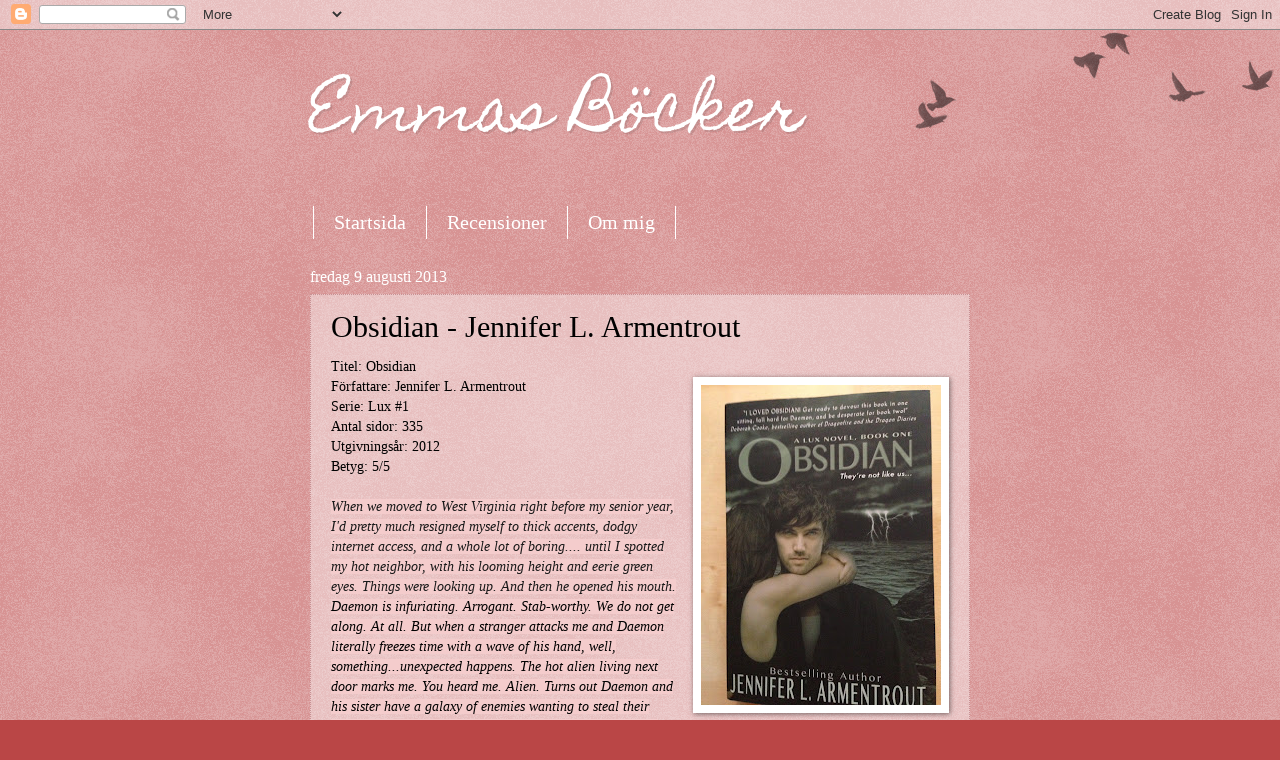

--- FILE ---
content_type: text/html; charset=UTF-8
request_url: http://emmasbocker.blogspot.com/2013/08/obsidian-jennifer-l-armentrout.html
body_size: 10732
content:
<!DOCTYPE html>
<html class='v2' dir='ltr' lang='sv'>
<head>
<link href='https://www.blogger.com/static/v1/widgets/4128112664-css_bundle_v2.css' rel='stylesheet' type='text/css'/>
<meta content='width=1100' name='viewport'/>
<meta content='text/html; charset=UTF-8' http-equiv='Content-Type'/>
<meta content='blogger' name='generator'/>
<link href='http://emmasbocker.blogspot.com/favicon.ico' rel='icon' type='image/x-icon'/>
<link href='http://emmasbocker.blogspot.com/2013/08/obsidian-jennifer-l-armentrout.html' rel='canonical'/>
<link rel="alternate" type="application/atom+xml" title="Emmas Böcker - Atom" href="http://emmasbocker.blogspot.com/feeds/posts/default" />
<link rel="alternate" type="application/rss+xml" title="Emmas Böcker - RSS" href="http://emmasbocker.blogspot.com/feeds/posts/default?alt=rss" />
<link rel="service.post" type="application/atom+xml" title="Emmas Böcker - Atom" href="https://draft.blogger.com/feeds/3272202862112849210/posts/default" />

<link rel="alternate" type="application/atom+xml" title="Emmas Böcker - Atom" href="http://emmasbocker.blogspot.com/feeds/8328462752081376824/comments/default" />
<!--Can't find substitution for tag [blog.ieCssRetrofitLinks]-->
<link href='https://blogger.googleusercontent.com/img/b/R29vZ2xl/AVvXsEjtiw3TJfbkFVg4bJgedEFGqW3p0WS04aiXe4oJdBBCuKCj8HU00pCpmKR_wddQg81FKrG2uBJWQuEmUR2mRTa1JN4kDnnBfJBFwWEIz_k0JLOWawWma_wOdP-WQgkq6deVN1R5hbdwdRo/s320/IMG_0254.JPG' rel='image_src'/>
<meta content='http://emmasbocker.blogspot.com/2013/08/obsidian-jennifer-l-armentrout.html' property='og:url'/>
<meta content='Obsidian - Jennifer L. Armentrout ' property='og:title'/>
<meta content=' Titel: Obsidian    Författare: Jennifer L. Armentrout   Serie: Lux #1   Antal sidor: 335   Utgivningsår: 2012   Betyg: 5/5     When we move...' property='og:description'/>
<meta content='https://blogger.googleusercontent.com/img/b/R29vZ2xl/AVvXsEjtiw3TJfbkFVg4bJgedEFGqW3p0WS04aiXe4oJdBBCuKCj8HU00pCpmKR_wddQg81FKrG2uBJWQuEmUR2mRTa1JN4kDnnBfJBFwWEIz_k0JLOWawWma_wOdP-WQgkq6deVN1R5hbdwdRo/w1200-h630-p-k-no-nu/IMG_0254.JPG' property='og:image'/>
<title>Emmas Böcker: Obsidian - Jennifer L. Armentrout </title>
<style type='text/css'>@font-face{font-family:'Homemade Apple';font-style:normal;font-weight:400;font-display:swap;src:url(//fonts.gstatic.com/s/homemadeapple/v24/Qw3EZQFXECDrI2q789EKQZJob0x6XHgOiJM6.woff2)format('woff2');unicode-range:U+0000-00FF,U+0131,U+0152-0153,U+02BB-02BC,U+02C6,U+02DA,U+02DC,U+0304,U+0308,U+0329,U+2000-206F,U+20AC,U+2122,U+2191,U+2193,U+2212,U+2215,U+FEFF,U+FFFD;}</style>
<style id='page-skin-1' type='text/css'><!--
/*
-----------------------------------------------
Blogger Template Style
Name:     Watermark
Designer: Blogger
URL:      www.blogger.com
----------------------------------------------- */
/* Use this with templates/1ktemplate-*.html */
/* Content
----------------------------------------------- */
body {
font: normal normal 14px Georgia, Utopia, 'Palatino Linotype', Palatino, serif;
color: #000000;
background: #ba4646 url(https://resources.blogblog.com/blogblog/data/1kt/watermark/body_background_birds.png) repeat scroll top left;
}
html body .content-outer {
min-width: 0;
max-width: 100%;
width: 100%;
}
.content-outer {
font-size: 92%;
}
a:link {
text-decoration:none;
color: #000000;
}
a:visited {
text-decoration:none;
color: #000000;
}
a:hover {
text-decoration:underline;
color: #000000;
}
.body-fauxcolumns .cap-top {
margin-top: 30px;
background: transparent url(https://resources.blogblog.com/blogblog/data/1kt/watermark/body_overlay_birds.png) no-repeat scroll top right;
height: 121px;
}
.content-inner {
padding: 0;
}
/* Header
----------------------------------------------- */
.header-inner .Header .titlewrapper,
.header-inner .Header .descriptionwrapper {
padding-left: 20px;
padding-right: 20px;
}
.Header h1 {
font: normal normal 60px Homemade Apple;
color: #ffffff;
text-shadow: 2px 2px rgba(0, 0, 0, .1);
}
.Header h1 a {
color: #ffffff;
}
.Header .description {
font-size: 140%;
color: #ffffff;
}
/* Tabs
----------------------------------------------- */
.tabs-inner .section {
margin: 0 20px;
}
.tabs-inner .PageList, .tabs-inner .LinkList, .tabs-inner .Labels {
margin-left: -11px;
margin-right: -11px;
background-color: transparent;
border-top: 0 solid #ffffff;
border-bottom: 0 solid #ffffff;
-moz-box-shadow: 0 0 0 rgba(0, 0, 0, .3);
-webkit-box-shadow: 0 0 0 rgba(0, 0, 0, .3);
-goog-ms-box-shadow: 0 0 0 rgba(0, 0, 0, .3);
box-shadow: 0 0 0 rgba(0, 0, 0, .3);
}
.tabs-inner .PageList .widget-content,
.tabs-inner .LinkList .widget-content,
.tabs-inner .Labels .widget-content {
margin: -3px -11px;
background: transparent none  no-repeat scroll right;
}
.tabs-inner .widget ul {
padding: 2px 25px;
max-height: 34px;
background: transparent none no-repeat scroll left;
}
.tabs-inner .widget li {
border: none;
}
.tabs-inner .widget li a {
display: inline-block;
padding: .25em 1em;
font: normal normal 20px Georgia, Utopia, 'Palatino Linotype', Palatino, serif;
color: #ffffff;
border-right: 1px solid #ffffff;
}
.tabs-inner .widget li:first-child a {
border-left: 1px solid #ffffff;
}
.tabs-inner .widget li.selected a, .tabs-inner .widget li a:hover {
color: #ffffff;
}
/* Headings
----------------------------------------------- */
h2 {
font: normal normal 20px Georgia, Utopia, 'Palatino Linotype', Palatino, serif;
color: #ffffff;
margin: 0 0 .5em;
}
h2.date-header {
font: normal normal 16px Georgia, Utopia, 'Palatino Linotype', Palatino, serif;
color: #ffffff;
}
/* Main
----------------------------------------------- */
.main-inner .column-center-inner,
.main-inner .column-left-inner,
.main-inner .column-right-inner {
padding: 0 5px;
}
.main-outer {
margin-top: 0;
background: transparent none no-repeat scroll top left;
}
.main-inner {
padding-top: 30px;
}
.main-cap-top {
position: relative;
}
.main-cap-top .cap-right {
position: absolute;
height: 0;
width: 100%;
bottom: 0;
background: transparent none repeat-x scroll bottom center;
}
.main-cap-top .cap-left {
position: absolute;
height: 245px;
width: 280px;
right: 0;
bottom: 0;
background: transparent none no-repeat scroll bottom left;
}
/* Posts
----------------------------------------------- */
.post-outer {
padding: 15px 20px;
margin: 0 0 25px;
background: transparent url(https://resources.blogblog.com/blogblog/data/1kt/watermark/post_background_birds.png) repeat scroll top left;
_background-image: none;
border: dotted 1px #c89194;
-moz-box-shadow: 0 0 0 rgba(0, 0, 0, .1);
-webkit-box-shadow: 0 0 0 rgba(0, 0, 0, .1);
-goog-ms-box-shadow: 0 0 0 rgba(0, 0, 0, .1);
box-shadow: 0 0 0 rgba(0, 0, 0, .1);
}
h3.post-title {
font: normal normal 30px Georgia, Utopia, 'Palatino Linotype', Palatino, serif;
margin: 0;
}
.comments h4 {
font: normal normal 30px Georgia, Utopia, 'Palatino Linotype', Palatino, serif;
margin: 1em 0 0;
}
.post-body {
font-size: 105%;
line-height: 1.5;
position: relative;
}
.post-header {
margin: 0 0 1em;
color: #874b58;
}
.post-footer {
margin: 10px 0 0;
padding: 10px 0 0;
color: #874b58;
border-top: dashed 1px #696969;
}
#blog-pager {
font-size: 140%
}
#comments .comment-author {
padding-top: 1.5em;
border-top: dashed 1px #696969;
background-position: 0 1.5em;
}
#comments .comment-author:first-child {
padding-top: 0;
border-top: none;
}
.avatar-image-container {
margin: .2em 0 0;
}
/* Comments
----------------------------------------------- */
.comments .comments-content .icon.blog-author {
background-repeat: no-repeat;
background-image: url([data-uri]);
}
.comments .comments-content .loadmore a {
border-top: 1px solid #696969;
border-bottom: 1px solid #696969;
}
.comments .continue {
border-top: 2px solid #696969;
}
/* Widgets
----------------------------------------------- */
.widget ul, .widget #ArchiveList ul.flat {
padding: 0;
list-style: none;
}
.widget ul li, .widget #ArchiveList ul.flat li {
padding: .35em 0;
text-indent: 0;
border-top: dashed 1px #696969;
}
.widget ul li:first-child, .widget #ArchiveList ul.flat li:first-child {
border-top: none;
}
.widget .post-body ul {
list-style: disc;
}
.widget .post-body ul li {
border: none;
}
.widget .zippy {
color: #696969;
}
.post-body img, .post-body .tr-caption-container, .Profile img, .Image img,
.BlogList .item-thumbnail img {
padding: 5px;
background: #fff;
-moz-box-shadow: 1px 1px 5px rgba(0, 0, 0, .5);
-webkit-box-shadow: 1px 1px 5px rgba(0, 0, 0, .5);
-goog-ms-box-shadow: 1px 1px 5px rgba(0, 0, 0, .5);
box-shadow: 1px 1px 5px rgba(0, 0, 0, .5);
}
.post-body img, .post-body .tr-caption-container {
padding: 8px;
}
.post-body .tr-caption-container {
color: #333333;
}
.post-body .tr-caption-container img {
padding: 0;
background: transparent;
border: none;
-moz-box-shadow: 0 0 0 rgba(0, 0, 0, .1);
-webkit-box-shadow: 0 0 0 rgba(0, 0, 0, .1);
-goog-ms-box-shadow: 0 0 0 rgba(0, 0, 0, .1);
box-shadow: 0 0 0 rgba(0, 0, 0, .1);
}
/* Footer
----------------------------------------------- */
.footer-outer {
color:#000000;
background: #000000 url(https://resources.blogblog.com/blogblog/data/1kt/watermark/body_background_navigator.png) repeat scroll top left;
}
.footer-outer a {
color: #000000;
}
.footer-outer a:visited {
color: #000000;
}
.footer-outer a:hover {
color: #000000;
}
.footer-outer .widget h2 {
color: #000000;
}
/* Mobile
----------------------------------------------- */
body.mobile  {
background-size: 100% auto;
}
.mobile .body-fauxcolumn-outer {
background: transparent none repeat scroll top left;
}
html .mobile .mobile-date-outer {
border-bottom: none;
background: transparent url(https://resources.blogblog.com/blogblog/data/1kt/watermark/post_background_birds.png) repeat scroll top left;
_background-image: none;
margin-bottom: 10px;
}
.mobile .main-inner .date-outer {
padding: 0;
}
.mobile .main-inner .date-header {
margin: 10px;
}
.mobile .main-cap-top {
z-index: -1;
}
.mobile .content-outer {
font-size: 100%;
}
.mobile .post-outer {
padding: 10px;
}
.mobile .main-cap-top .cap-left {
background: transparent none no-repeat scroll bottom left;
}
.mobile .body-fauxcolumns .cap-top {
margin: 0;
}
.mobile-link-button {
background: transparent url(https://resources.blogblog.com/blogblog/data/1kt/watermark/post_background_birds.png) repeat scroll top left;
}
.mobile-link-button a:link, .mobile-link-button a:visited {
color: #000000;
}
.mobile-index-date .date-header {
color: #ffffff;
}
.mobile-index-contents {
color: #000000;
}
.mobile .tabs-inner .section {
margin: 0;
}
.mobile .tabs-inner .PageList {
margin-left: 0;
margin-right: 0;
}
.mobile .tabs-inner .PageList .widget-content {
margin: 0;
color: #ffffff;
background: transparent url(https://resources.blogblog.com/blogblog/data/1kt/watermark/post_background_birds.png) repeat scroll top left;
}
.mobile .tabs-inner .PageList .widget-content .pagelist-arrow {
border-left: 1px solid #ffffff;
}

--></style>
<style id='template-skin-1' type='text/css'><!--
body {
min-width: 700px;
}
.content-outer, .content-fauxcolumn-outer, .region-inner {
min-width: 700px;
max-width: 700px;
_width: 700px;
}
.main-inner .columns {
padding-left: 0px;
padding-right: 0px;
}
.main-inner .fauxcolumn-center-outer {
left: 0px;
right: 0px;
/* IE6 does not respect left and right together */
_width: expression(this.parentNode.offsetWidth -
parseInt("0px") -
parseInt("0px") + 'px');
}
.main-inner .fauxcolumn-left-outer {
width: 0px;
}
.main-inner .fauxcolumn-right-outer {
width: 0px;
}
.main-inner .column-left-outer {
width: 0px;
right: 100%;
margin-left: -0px;
}
.main-inner .column-right-outer {
width: 0px;
margin-right: -0px;
}
#layout {
min-width: 0;
}
#layout .content-outer {
min-width: 0;
width: 800px;
}
#layout .region-inner {
min-width: 0;
width: auto;
}
body#layout div.add_widget {
padding: 8px;
}
body#layout div.add_widget a {
margin-left: 32px;
}
--></style>
<link href='https://draft.blogger.com/dyn-css/authorization.css?targetBlogID=3272202862112849210&amp;zx=8d01cf16-60df-47aa-8191-60d91254b34b' media='none' onload='if(media!=&#39;all&#39;)media=&#39;all&#39;' rel='stylesheet'/><noscript><link href='https://draft.blogger.com/dyn-css/authorization.css?targetBlogID=3272202862112849210&amp;zx=8d01cf16-60df-47aa-8191-60d91254b34b' rel='stylesheet'/></noscript>
<meta name='google-adsense-platform-account' content='ca-host-pub-1556223355139109'/>
<meta name='google-adsense-platform-domain' content='blogspot.com'/>

</head>
<body class='loading variant-birds'>
<div class='navbar section' id='navbar' name='Navbar'><div class='widget Navbar' data-version='1' id='Navbar1'><script type="text/javascript">
    function setAttributeOnload(object, attribute, val) {
      if(window.addEventListener) {
        window.addEventListener('load',
          function(){ object[attribute] = val; }, false);
      } else {
        window.attachEvent('onload', function(){ object[attribute] = val; });
      }
    }
  </script>
<div id="navbar-iframe-container"></div>
<script type="text/javascript" src="https://apis.google.com/js/platform.js"></script>
<script type="text/javascript">
      gapi.load("gapi.iframes:gapi.iframes.style.bubble", function() {
        if (gapi.iframes && gapi.iframes.getContext) {
          gapi.iframes.getContext().openChild({
              url: 'https://draft.blogger.com/navbar/3272202862112849210?po\x3d8328462752081376824\x26origin\x3dhttp://emmasbocker.blogspot.com',
              where: document.getElementById("navbar-iframe-container"),
              id: "navbar-iframe"
          });
        }
      });
    </script><script type="text/javascript">
(function() {
var script = document.createElement('script');
script.type = 'text/javascript';
script.src = '//pagead2.googlesyndication.com/pagead/js/google_top_exp.js';
var head = document.getElementsByTagName('head')[0];
if (head) {
head.appendChild(script);
}})();
</script>
</div></div>
<div class='body-fauxcolumns'>
<div class='fauxcolumn-outer body-fauxcolumn-outer'>
<div class='cap-top'>
<div class='cap-left'></div>
<div class='cap-right'></div>
</div>
<div class='fauxborder-left'>
<div class='fauxborder-right'></div>
<div class='fauxcolumn-inner'>
</div>
</div>
<div class='cap-bottom'>
<div class='cap-left'></div>
<div class='cap-right'></div>
</div>
</div>
</div>
<div class='content'>
<div class='content-fauxcolumns'>
<div class='fauxcolumn-outer content-fauxcolumn-outer'>
<div class='cap-top'>
<div class='cap-left'></div>
<div class='cap-right'></div>
</div>
<div class='fauxborder-left'>
<div class='fauxborder-right'></div>
<div class='fauxcolumn-inner'>
</div>
</div>
<div class='cap-bottom'>
<div class='cap-left'></div>
<div class='cap-right'></div>
</div>
</div>
</div>
<div class='content-outer'>
<div class='content-cap-top cap-top'>
<div class='cap-left'></div>
<div class='cap-right'></div>
</div>
<div class='fauxborder-left content-fauxborder-left'>
<div class='fauxborder-right content-fauxborder-right'></div>
<div class='content-inner'>
<header>
<div class='header-outer'>
<div class='header-cap-top cap-top'>
<div class='cap-left'></div>
<div class='cap-right'></div>
</div>
<div class='fauxborder-left header-fauxborder-left'>
<div class='fauxborder-right header-fauxborder-right'></div>
<div class='region-inner header-inner'>
<div class='header section' id='header' name='Rubrik'><div class='widget Header' data-version='1' id='Header1'>
<div id='header-inner'>
<div class='titlewrapper'>
<h1 class='title'>
<a href='http://emmasbocker.blogspot.com/'>
Emmas Böcker
</a>
</h1>
</div>
<div class='descriptionwrapper'>
<p class='description'><span>
</span></p>
</div>
</div>
</div></div>
</div>
</div>
<div class='header-cap-bottom cap-bottom'>
<div class='cap-left'></div>
<div class='cap-right'></div>
</div>
</div>
</header>
<div class='tabs-outer'>
<div class='tabs-cap-top cap-top'>
<div class='cap-left'></div>
<div class='cap-right'></div>
</div>
<div class='fauxborder-left tabs-fauxborder-left'>
<div class='fauxborder-right tabs-fauxborder-right'></div>
<div class='region-inner tabs-inner'>
<div class='tabs section' id='crosscol' name='Alla kolumner'><div class='widget PageList' data-version='1' id='PageList1'>
<h2>Sidor</h2>
<div class='widget-content'>
<ul>
<li>
<a href='http://emmasbocker.blogspot.com/'>Startsida</a>
</li>
<li>
<a href='http://emmasbocker.blogspot.com/p/recensioner.html'>Recensioner</a>
</li>
<li>
<a href='http://emmasbocker.blogspot.com/p/om-migkontakt_18.html'>Om mig</a>
</li>
</ul>
<div class='clear'></div>
</div>
</div></div>
<div class='tabs no-items section' id='crosscol-overflow' name='Cross-Column 2'></div>
</div>
</div>
<div class='tabs-cap-bottom cap-bottom'>
<div class='cap-left'></div>
<div class='cap-right'></div>
</div>
</div>
<div class='main-outer'>
<div class='main-cap-top cap-top'>
<div class='cap-left'></div>
<div class='cap-right'></div>
</div>
<div class='fauxborder-left main-fauxborder-left'>
<div class='fauxborder-right main-fauxborder-right'></div>
<div class='region-inner main-inner'>
<div class='columns fauxcolumns'>
<div class='fauxcolumn-outer fauxcolumn-center-outer'>
<div class='cap-top'>
<div class='cap-left'></div>
<div class='cap-right'></div>
</div>
<div class='fauxborder-left'>
<div class='fauxborder-right'></div>
<div class='fauxcolumn-inner'>
</div>
</div>
<div class='cap-bottom'>
<div class='cap-left'></div>
<div class='cap-right'></div>
</div>
</div>
<div class='fauxcolumn-outer fauxcolumn-left-outer'>
<div class='cap-top'>
<div class='cap-left'></div>
<div class='cap-right'></div>
</div>
<div class='fauxborder-left'>
<div class='fauxborder-right'></div>
<div class='fauxcolumn-inner'>
</div>
</div>
<div class='cap-bottom'>
<div class='cap-left'></div>
<div class='cap-right'></div>
</div>
</div>
<div class='fauxcolumn-outer fauxcolumn-right-outer'>
<div class='cap-top'>
<div class='cap-left'></div>
<div class='cap-right'></div>
</div>
<div class='fauxborder-left'>
<div class='fauxborder-right'></div>
<div class='fauxcolumn-inner'>
</div>
</div>
<div class='cap-bottom'>
<div class='cap-left'></div>
<div class='cap-right'></div>
</div>
</div>
<!-- corrects IE6 width calculation -->
<div class='columns-inner'>
<div class='column-center-outer'>
<div class='column-center-inner'>
<div class='main section' id='main' name='Huvudsektion'><div class='widget Blog' data-version='1' id='Blog1'>
<div class='blog-posts hfeed'>

          <div class="date-outer">
        
<h2 class='date-header'><span>fredag 9 augusti 2013</span></h2>

          <div class="date-posts">
        
<div class='post-outer'>
<div class='post hentry uncustomized-post-template' itemprop='blogPost' itemscope='itemscope' itemtype='http://schema.org/BlogPosting'>
<meta content='https://blogger.googleusercontent.com/img/b/R29vZ2xl/AVvXsEjtiw3TJfbkFVg4bJgedEFGqW3p0WS04aiXe4oJdBBCuKCj8HU00pCpmKR_wddQg81FKrG2uBJWQuEmUR2mRTa1JN4kDnnBfJBFwWEIz_k0JLOWawWma_wOdP-WQgkq6deVN1R5hbdwdRo/s320/IMG_0254.JPG' itemprop='image_url'/>
<meta content='3272202862112849210' itemprop='blogId'/>
<meta content='8328462752081376824' itemprop='postId'/>
<a name='8328462752081376824'></a>
<h3 class='post-title entry-title' itemprop='name'>
Obsidian - Jennifer L. Armentrout 
</h3>
<div class='post-header'>
<div class='post-header-line-1'></div>
</div>
<div class='post-body entry-content' id='post-body-8328462752081376824' itemprop='description articleBody'>
<div class="MsoNormal">
Titel: Obsidian&nbsp;</div>
<div class="MsoNormal">
<a href="https://blogger.googleusercontent.com/img/b/R29vZ2xl/AVvXsEjtiw3TJfbkFVg4bJgedEFGqW3p0WS04aiXe4oJdBBCuKCj8HU00pCpmKR_wddQg81FKrG2uBJWQuEmUR2mRTa1JN4kDnnBfJBFwWEIz_k0JLOWawWma_wOdP-WQgkq6deVN1R5hbdwdRo/s1600/IMG_0254.JPG" imageanchor="1" style="clear: right; float: right; margin-bottom: 1em; margin-left: 1em;"><img border="0" height="320" src="https://blogger.googleusercontent.com/img/b/R29vZ2xl/AVvXsEjtiw3TJfbkFVg4bJgedEFGqW3p0WS04aiXe4oJdBBCuKCj8HU00pCpmKR_wddQg81FKrG2uBJWQuEmUR2mRTa1JN4kDnnBfJBFwWEIz_k0JLOWawWma_wOdP-WQgkq6deVN1R5hbdwdRo/s320/IMG_0254.JPG" width="240" /></a>Författare: Jennifer L. Armentrout</div>
<div class="MsoNormal">
Serie: Lux #1</div>
<div class="MsoNormal">
Antal sidor: 335</div>
<div class="MsoNormal">
Utgivningsår: 2012</div>
<div class="MsoNormal">
Betyg: 5/5</div>
<div class="MsoNormal">
<i><span lang="EN-GB" style="background: white; color: #181818; mso-ansi-language: EN-GB;"><br /></span></i></div>
<div class="MsoNormal">
<span style="background-color: #f4cccc;"><i><span lang="EN-GB" style="background-position: initial initial; background-repeat: initial initial; color: #181818;">When we moved to
<st1:state w:st="on"><st1:place w:st="on">West Virginia</st1:place></st1:state>
right before my senior year, I'd pretty much resigned myself to thick accents,
dodgy internet access, and a whole lot of boring.... until I spotted my hot
neighbor, with his looming height and eerie green eyes. Things were looking up.</span></i><i><span lang="EN-GB" style="color: #181818; mso-ansi-language: EN-GB;"> <span style="background-position: initial initial; background-repeat: initial initial;">And then he opened his
mouth.</span></span> <span style="background-position: initial initial; background-repeat: initial initial;">Daemon is infuriating.
Arrogant. Stab-worthy. We do not get along. At all. But when a stranger attacks
me and Daemon literally freezes time with a wave of his hand, well,
something...unexpected happens.<span class="apple-converted-space">&nbsp;</span></span>The
hot alien living next door marks me. <span style="background-position: initial initial; background-repeat: initial initial;">You heard me. Alien. Turns out Daemon and his sister have a galaxy of
enemies wanting to steal their abilities, and Daemon's touch has me lit up like
the Vegas Strip. The only way I'm getting out of this alive is by sticking
close to Daemon until my alien mojo fades.<span class="apple-converted-space">&nbsp;</span></span><span style="background-position: initial initial; background-repeat: initial initial; color: #181818;">If I don't kill him first, that is.</span></i></span></div>
<div class="MsoNormal">
<i><span style="background: white; color: #181818;"><br /></span></i></div>
<div class="MsoNormal">
<span style="background-color: #f4cccc; color: #181818;">Oh my. Jag älskar Obsidian! Jag kunde inte lägga den ifrån mig och jag läste nästan hela boken i ett sträck. Här har ni alla saker jag älskar med en bok. Paranormalt inslag, älskvärda karaktärer och en personkemi mellan huvudpersonerna som är så stark att&nbsp;det nästan slår gnistor om det.</span></div>
<div class="MsoNormal">
<br /></div>
<div class="MsoNormal">
<span style="color: #181818;">Jag älskar Katy, hon är en fantastisk karaktär som jag tyckte om redan från början. Och det faktum att hon är bokbloggare gör ju bara att jag älskar henne ännu mer. Och så har vi Daemon. Daemon är <i>HET.</i>&nbsp;Det finns liksom inget annat sätt att beskriva honom på. Daemon är en typisk YA-badboy, och man kanske skulle kunna tycka att alla dessa började bli tjatiga vid de här laget, men nej, Daemon är i en klass för sig. Jag vet inte om jag har nämnt det någon gång innan men jag <i>älskar </i>sarkastiska karaktärer, det är bland det bästa som finns, och Katy och Daemons dialoger var så roliga ibland så jag vet inte vad. Och j</span><span style="color: #181818;">ag älskade<i>&nbsp;</i>deras</span><span style="color: #181818;">&nbsp;kemi, deras&nbsp;attraktion</span><span style="color: #181818;">&nbsp;till varandra var så stark och jag kan inte komma ihåg sist jag läste om två&nbsp;karaktärer&nbsp;som var så attraherade av varandra. Här <i>kände&nbsp;</i>jag det verkligen! En annan sak som jag gillade var att Katy vägrade att ta Daemons skit och stod upp för sig själv. Dee är en annan karaktär som jag verkligen tycker om, hon var så rolig ibland.</span></div>
<div class="MsoNormal">
<span style="color: #181818;"><br /></span></div>
<div class="MsoNormal">
<span style="color: #181818;">Det händer väl egentligen inte särskilt mycket i boken, men det spelar inte så stor roll, för karaktärerna väger upp för det. Jag gillade att Daemon och Dee var aliens, det var uppfriskande att läsa om aliens vilket jag inte gör särskilt ofta och jag gillade slutet väldigt mycket.&nbsp;</span></div>
<div class="MsoNormal">
<span style="color: #181818;"><br /></span></div>
<div class="MsoNormal">
<span style="color: #181818;">Nej, jag älskade verkligen Obsidian och så fort jag hade läst ut den slängde jag mig på datorn och beställde Onyx och Opal och förhandsbeställde Origin, för mer Daemon Black please!&nbsp;</span></div>
<div class="MsoNormal">
<span style="color: #181818;"><br /></span></div>
<div class="MsoNormal">
<span style="background-color: #f4cccc;"><span style="color: #181818; font-family: georgia, serif; font-size: 14px; line-height: 18px;">&#8220;</span><span id="freeTextContainer6080790484281642272" style="color: #181818; font-family: georgia, serif; font-size: 14px; line-height: 18px;">You&#8217;re such an ass. Has&#8230;anyone ever told you that?&#8221;<br />He flashed a genuinely amused smile. &#8220;Oh, Kitten, every single day of my blessed life.</span><span style="color: #181818; font-family: georgia, serif; font-size: 14px; line-height: 18px;">&#8221;</span></span></div>
<div class="MsoNormal">
<span style="background-color: #f4cccc;"><span style="color: #181818; font-family: georgia, serif; font-size: 14px; line-height: 18px;"><br /></span></span></div>
<div class="MsoNormal">
<span id="freeTextContainer11743783583951576531" style="background-color: #f4cccc; color: #181818; font-family: georgia, serif; font-size: 14px; line-height: 18px;">"I checked out your blog"</span></div>
<div class="MsoNormal">
<span style="background-color: #f4cccc; color: #181818; font-family: georgia, serif; font-size: 14px; line-height: 18px;">"Stalking me again, I see. Do I need to get a restraining order?"<br />"In your dreams, Kitten. Oh wait, I'm already starring in those, aren't I?"<br />"Nightmares, Daemon. Nightmares."</span></div>
<br />
<div class="MsoNormal">
<br /></div>
<div style='clear: both;'></div>
</div>
<div class='post-footer'>
<div class='post-footer-line post-footer-line-1'>
<span class='post-author vcard'>
Upplagd av
<span class='fn' itemprop='author' itemscope='itemscope' itemtype='http://schema.org/Person'>
<meta content='https://draft.blogger.com/profile/16514302373083402163' itemprop='url'/>
<a class='g-profile' href='https://draft.blogger.com/profile/16514302373083402163' rel='author' title='author profile'>
<span itemprop='name'>Unknown</span>
</a>
</span>
</span>
<span class='post-timestamp'>
kl.
<meta content='http://emmasbocker.blogspot.com/2013/08/obsidian-jennifer-l-armentrout.html' itemprop='url'/>
<a class='timestamp-link' href='http://emmasbocker.blogspot.com/2013/08/obsidian-jennifer-l-armentrout.html' rel='bookmark' title='permanent link'><abbr class='published' itemprop='datePublished' title='2013-08-09T21:35:00+02:00'>21:35</abbr></a>
</span>
<span class='post-comment-link'>
</span>
<span class='post-icons'>
<span class='item-control blog-admin pid-2021909630'>
<a href='https://draft.blogger.com/post-edit.g?blogID=3272202862112849210&postID=8328462752081376824&from=pencil' title='Redigera inlägg'>
<img alt='' class='icon-action' height='18' src='https://resources.blogblog.com/img/icon18_edit_allbkg.gif' width='18'/>
</a>
</span>
</span>
<div class='post-share-buttons goog-inline-block'>
<a class='goog-inline-block share-button sb-email' href='https://draft.blogger.com/share-post.g?blogID=3272202862112849210&postID=8328462752081376824&target=email' target='_blank' title='Skicka med e-post'><span class='share-button-link-text'>Skicka med e-post</span></a><a class='goog-inline-block share-button sb-blog' href='https://draft.blogger.com/share-post.g?blogID=3272202862112849210&postID=8328462752081376824&target=blog' onclick='window.open(this.href, "_blank", "height=270,width=475"); return false;' target='_blank' title='BlogThis!'><span class='share-button-link-text'>BlogThis!</span></a><a class='goog-inline-block share-button sb-twitter' href='https://draft.blogger.com/share-post.g?blogID=3272202862112849210&postID=8328462752081376824&target=twitter' target='_blank' title='Dela på X'><span class='share-button-link-text'>Dela på X</span></a><a class='goog-inline-block share-button sb-facebook' href='https://draft.blogger.com/share-post.g?blogID=3272202862112849210&postID=8328462752081376824&target=facebook' onclick='window.open(this.href, "_blank", "height=430,width=640"); return false;' target='_blank' title='Dela på Facebook'><span class='share-button-link-text'>Dela på Facebook</span></a><a class='goog-inline-block share-button sb-pinterest' href='https://draft.blogger.com/share-post.g?blogID=3272202862112849210&postID=8328462752081376824&target=pinterest' target='_blank' title='Dela på Pinterest'><span class='share-button-link-text'>Dela på Pinterest</span></a>
</div>
</div>
<div class='post-footer-line post-footer-line-2'>
<span class='post-labels'>
</span>
</div>
<div class='post-footer-line post-footer-line-3'>
<span class='post-location'>
</span>
</div>
</div>
</div>
<div class='comments' id='comments'>
<a name='comments'></a>
<h4>Inga kommentarer:</h4>
<div id='Blog1_comments-block-wrapper'>
<dl class='avatar-comment-indent' id='comments-block'>
</dl>
</div>
<p class='comment-footer'>
<div class='comment-form'>
<a name='comment-form'></a>
<h4 id='comment-post-message'>Skicka en kommentar</h4>
<p>
</p>
<a href='https://draft.blogger.com/comment/frame/3272202862112849210?po=8328462752081376824&hl=sv&saa=85391&origin=http://emmasbocker.blogspot.com' id='comment-editor-src'></a>
<iframe allowtransparency='true' class='blogger-iframe-colorize blogger-comment-from-post' frameborder='0' height='410px' id='comment-editor' name='comment-editor' src='' width='100%'></iframe>
<script src='https://www.blogger.com/static/v1/jsbin/1345082660-comment_from_post_iframe.js' type='text/javascript'></script>
<script type='text/javascript'>
      BLOG_CMT_createIframe('https://draft.blogger.com/rpc_relay.html');
    </script>
</div>
</p>
</div>
</div>

        </div></div>
      
</div>
<div class='blog-pager' id='blog-pager'>
<span id='blog-pager-newer-link'>
<a class='blog-pager-newer-link' href='http://emmasbocker.blogspot.com/2013/08/the-maze-runner-james-dashner.html' id='Blog1_blog-pager-newer-link' title='Senaste inlägg'>Senaste inlägg</a>
</span>
<span id='blog-pager-older-link'>
<a class='blog-pager-older-link' href='http://emmasbocker.blogspot.com/2013/08/insurgent-veronica-roth.html' id='Blog1_blog-pager-older-link' title='Äldre inlägg'>Äldre inlägg</a>
</span>
<a class='home-link' href='http://emmasbocker.blogspot.com/'>Startsida</a>
</div>
<div class='clear'></div>
<div class='post-feeds'>
<div class='feed-links'>
Prenumerera på:
<a class='feed-link' href='http://emmasbocker.blogspot.com/feeds/8328462752081376824/comments/default' target='_blank' type='application/atom+xml'>Kommentarer till inlägget (Atom)</a>
</div>
</div>
</div></div>
</div>
</div>
<div class='column-left-outer'>
<div class='column-left-inner'>
<aside>
</aside>
</div>
</div>
<div class='column-right-outer'>
<div class='column-right-inner'>
<aside>
</aside>
</div>
</div>
</div>
<div style='clear: both'></div>
<!-- columns -->
</div>
<!-- main -->
</div>
</div>
<div class='main-cap-bottom cap-bottom'>
<div class='cap-left'></div>
<div class='cap-right'></div>
</div>
</div>
<footer>
<div class='footer-outer'>
<div class='footer-cap-top cap-top'>
<div class='cap-left'></div>
<div class='cap-right'></div>
</div>
<div class='fauxborder-left footer-fauxborder-left'>
<div class='fauxborder-right footer-fauxborder-right'></div>
<div class='region-inner footer-inner'>
<div class='foot no-items section' id='footer-1'></div>
<table border='0' cellpadding='0' cellspacing='0' class='section-columns columns-2'>
<tbody>
<tr>
<td class='first columns-cell'>
<div class='foot no-items section' id='footer-2-1'></div>
</td>
<td class='columns-cell'>
<div class='foot no-items section' id='footer-2-2'></div>
</td>
</tr>
</tbody>
</table>
<!-- outside of the include in order to lock Attribution widget -->
<div class='foot section' id='footer-3' name='Sidfot'><div class='widget Attribution' data-version='1' id='Attribution1'>
<div class='widget-content' style='text-align: center;'>
Temat Vattenstämpel. Använder <a href='https://draft.blogger.com' target='_blank'>Blogger</a>.
</div>
<div class='clear'></div>
</div></div>
</div>
</div>
<div class='footer-cap-bottom cap-bottom'>
<div class='cap-left'></div>
<div class='cap-right'></div>
</div>
</div>
</footer>
<!-- content -->
</div>
</div>
<div class='content-cap-bottom cap-bottom'>
<div class='cap-left'></div>
<div class='cap-right'></div>
</div>
</div>
</div>
<script type='text/javascript'>
    window.setTimeout(function() {
        document.body.className = document.body.className.replace('loading', '');
      }, 10);
  </script>

<script type="text/javascript" src="https://www.blogger.com/static/v1/widgets/3845888474-widgets.js"></script>
<script type='text/javascript'>
window['__wavt'] = 'AOuZoY4c4nspWn8ea0Tbybn4cfQ8NhpWQw:1768086090040';_WidgetManager._Init('//draft.blogger.com/rearrange?blogID\x3d3272202862112849210','//emmasbocker.blogspot.com/2013/08/obsidian-jennifer-l-armentrout.html','3272202862112849210');
_WidgetManager._SetDataContext([{'name': 'blog', 'data': {'blogId': '3272202862112849210', 'title': 'Emmas B\xf6cker', 'url': 'http://emmasbocker.blogspot.com/2013/08/obsidian-jennifer-l-armentrout.html', 'canonicalUrl': 'http://emmasbocker.blogspot.com/2013/08/obsidian-jennifer-l-armentrout.html', 'homepageUrl': 'http://emmasbocker.blogspot.com/', 'searchUrl': 'http://emmasbocker.blogspot.com/search', 'canonicalHomepageUrl': 'http://emmasbocker.blogspot.com/', 'blogspotFaviconUrl': 'http://emmasbocker.blogspot.com/favicon.ico', 'bloggerUrl': 'https://draft.blogger.com', 'hasCustomDomain': false, 'httpsEnabled': true, 'enabledCommentProfileImages': true, 'gPlusViewType': 'FILTERED_POSTMOD', 'adultContent': false, 'analyticsAccountNumber': '', 'encoding': 'UTF-8', 'locale': 'sv', 'localeUnderscoreDelimited': 'sv', 'languageDirection': 'ltr', 'isPrivate': false, 'isMobile': false, 'isMobileRequest': false, 'mobileClass': '', 'isPrivateBlog': false, 'isDynamicViewsAvailable': true, 'feedLinks': '\x3clink rel\x3d\x22alternate\x22 type\x3d\x22application/atom+xml\x22 title\x3d\x22Emmas B\xf6cker - Atom\x22 href\x3d\x22http://emmasbocker.blogspot.com/feeds/posts/default\x22 /\x3e\n\x3clink rel\x3d\x22alternate\x22 type\x3d\x22application/rss+xml\x22 title\x3d\x22Emmas B\xf6cker - RSS\x22 href\x3d\x22http://emmasbocker.blogspot.com/feeds/posts/default?alt\x3drss\x22 /\x3e\n\x3clink rel\x3d\x22service.post\x22 type\x3d\x22application/atom+xml\x22 title\x3d\x22Emmas B\xf6cker - Atom\x22 href\x3d\x22https://draft.blogger.com/feeds/3272202862112849210/posts/default\x22 /\x3e\n\n\x3clink rel\x3d\x22alternate\x22 type\x3d\x22application/atom+xml\x22 title\x3d\x22Emmas B\xf6cker - Atom\x22 href\x3d\x22http://emmasbocker.blogspot.com/feeds/8328462752081376824/comments/default\x22 /\x3e\n', 'meTag': '', 'adsenseHostId': 'ca-host-pub-1556223355139109', 'adsenseHasAds': false, 'adsenseAutoAds': false, 'boqCommentIframeForm': true, 'loginRedirectParam': '', 'view': '', 'dynamicViewsCommentsSrc': '//www.blogblog.com/dynamicviews/4224c15c4e7c9321/js/comments.js', 'dynamicViewsScriptSrc': '//www.blogblog.com/dynamicviews/bf33af2786131f8a', 'plusOneApiSrc': 'https://apis.google.com/js/platform.js', 'disableGComments': true, 'interstitialAccepted': false, 'sharing': {'platforms': [{'name': 'H\xe4mta l\xe4nk', 'key': 'link', 'shareMessage': 'H\xe4mta l\xe4nk', 'target': ''}, {'name': 'Facebook', 'key': 'facebook', 'shareMessage': 'Dela p\xe5 Facebook', 'target': 'facebook'}, {'name': 'BlogThis!', 'key': 'blogThis', 'shareMessage': 'BlogThis!', 'target': 'blog'}, {'name': 'X', 'key': 'twitter', 'shareMessage': 'Dela p\xe5 X', 'target': 'twitter'}, {'name': 'Pinterest', 'key': 'pinterest', 'shareMessage': 'Dela p\xe5 Pinterest', 'target': 'pinterest'}, {'name': 'E-post', 'key': 'email', 'shareMessage': 'E-post', 'target': 'email'}], 'disableGooglePlus': true, 'googlePlusShareButtonWidth': 0, 'googlePlusBootstrap': '\x3cscript type\x3d\x22text/javascript\x22\x3ewindow.___gcfg \x3d {\x27lang\x27: \x27sv\x27};\x3c/script\x3e'}, 'hasCustomJumpLinkMessage': false, 'jumpLinkMessage': 'L\xe4s mer', 'pageType': 'item', 'postId': '8328462752081376824', 'postImageThumbnailUrl': 'https://blogger.googleusercontent.com/img/b/R29vZ2xl/AVvXsEjtiw3TJfbkFVg4bJgedEFGqW3p0WS04aiXe4oJdBBCuKCj8HU00pCpmKR_wddQg81FKrG2uBJWQuEmUR2mRTa1JN4kDnnBfJBFwWEIz_k0JLOWawWma_wOdP-WQgkq6deVN1R5hbdwdRo/s72-c/IMG_0254.JPG', 'postImageUrl': 'https://blogger.googleusercontent.com/img/b/R29vZ2xl/AVvXsEjtiw3TJfbkFVg4bJgedEFGqW3p0WS04aiXe4oJdBBCuKCj8HU00pCpmKR_wddQg81FKrG2uBJWQuEmUR2mRTa1JN4kDnnBfJBFwWEIz_k0JLOWawWma_wOdP-WQgkq6deVN1R5hbdwdRo/s320/IMG_0254.JPG', 'pageName': 'Obsidian - Jennifer L. Armentrout ', 'pageTitle': 'Emmas B\xf6cker: Obsidian - Jennifer L. Armentrout '}}, {'name': 'features', 'data': {}}, {'name': 'messages', 'data': {'edit': 'Redigera', 'linkCopiedToClipboard': 'L\xe4nk kopierad till Urklipp.', 'ok': 'Ok', 'postLink': 'Inl\xe4ggsl\xe4nk'}}, {'name': 'template', 'data': {'name': 'Watermark', 'localizedName': 'Vattenst\xe4mpel', 'isResponsive': false, 'isAlternateRendering': false, 'isCustom': false, 'variant': 'birds', 'variantId': 'birds'}}, {'name': 'view', 'data': {'classic': {'name': 'classic', 'url': '?view\x3dclassic'}, 'flipcard': {'name': 'flipcard', 'url': '?view\x3dflipcard'}, 'magazine': {'name': 'magazine', 'url': '?view\x3dmagazine'}, 'mosaic': {'name': 'mosaic', 'url': '?view\x3dmosaic'}, 'sidebar': {'name': 'sidebar', 'url': '?view\x3dsidebar'}, 'snapshot': {'name': 'snapshot', 'url': '?view\x3dsnapshot'}, 'timeslide': {'name': 'timeslide', 'url': '?view\x3dtimeslide'}, 'isMobile': false, 'title': 'Obsidian - Jennifer L. Armentrout ', 'description': ' Titel: Obsidian\xa0   F\xf6rfattare: Jennifer L. Armentrout   Serie: Lux #1   Antal sidor: 335   Utgivnings\xe5r: 2012   Betyg: 5/5     When we move...', 'featuredImage': 'https://blogger.googleusercontent.com/img/b/R29vZ2xl/AVvXsEjtiw3TJfbkFVg4bJgedEFGqW3p0WS04aiXe4oJdBBCuKCj8HU00pCpmKR_wddQg81FKrG2uBJWQuEmUR2mRTa1JN4kDnnBfJBFwWEIz_k0JLOWawWma_wOdP-WQgkq6deVN1R5hbdwdRo/s320/IMG_0254.JPG', 'url': 'http://emmasbocker.blogspot.com/2013/08/obsidian-jennifer-l-armentrout.html', 'type': 'item', 'isSingleItem': true, 'isMultipleItems': false, 'isError': false, 'isPage': false, 'isPost': true, 'isHomepage': false, 'isArchive': false, 'isLabelSearch': false, 'postId': 8328462752081376824}}]);
_WidgetManager._RegisterWidget('_NavbarView', new _WidgetInfo('Navbar1', 'navbar', document.getElementById('Navbar1'), {}, 'displayModeFull'));
_WidgetManager._RegisterWidget('_HeaderView', new _WidgetInfo('Header1', 'header', document.getElementById('Header1'), {}, 'displayModeFull'));
_WidgetManager._RegisterWidget('_PageListView', new _WidgetInfo('PageList1', 'crosscol', document.getElementById('PageList1'), {'title': 'Sidor', 'links': [{'isCurrentPage': false, 'href': 'http://emmasbocker.blogspot.com/', 'title': 'Startsida'}, {'isCurrentPage': false, 'href': 'http://emmasbocker.blogspot.com/p/recensioner.html', 'id': '4830916588400571387', 'title': 'Recensioner'}, {'isCurrentPage': false, 'href': 'http://emmasbocker.blogspot.com/p/om-migkontakt_18.html', 'id': '2316731982356677228', 'title': 'Om mig'}], 'mobile': false, 'showPlaceholder': true, 'hasCurrentPage': false}, 'displayModeFull'));
_WidgetManager._RegisterWidget('_BlogView', new _WidgetInfo('Blog1', 'main', document.getElementById('Blog1'), {'cmtInteractionsEnabled': false, 'lightboxEnabled': true, 'lightboxModuleUrl': 'https://www.blogger.com/static/v1/jsbin/4143897387-lbx__sv.js', 'lightboxCssUrl': 'https://www.blogger.com/static/v1/v-css/828616780-lightbox_bundle.css'}, 'displayModeFull'));
_WidgetManager._RegisterWidget('_AttributionView', new _WidgetInfo('Attribution1', 'footer-3', document.getElementById('Attribution1'), {}, 'displayModeFull'));
</script>
</body>
</html>

--- FILE ---
content_type: text/javascript; charset=UTF-8
request_url: https://draft.blogger.com/_/scs/mss-static/_/js/k=boq-blogger.BloggerNavbarUi.en_US.wB6lH3RilDw.2018.O/ck=boq-blogger.BloggerNavbarUi.X3PbvmGJRso.L.B1.O/am=AAAA0AI/d=1/exm=A7fCU,BBI74,BVgquf,EFQ78c,FCpbqb,GkRiKb,IZT63,JNoxi,KUM7Z,LEikZe,MdUzUe,MpJwZc,NwH0H,O1Gjze,O6y8ed,OTA3Ae,PrPYRd,QIhFr,RMhBfe,RyvaUb,SdcwHb,SpsfSb,UUJqVe,Uas9Hd,Ulmmrd,V3dDOb,WO9ee,WhJNk,Wt6vjf,XVMNvd,Z5uLle,ZDZcre,ZwDk9d,_b,_tp,aW3pY,byfTOb,e5qFLc,gychg,hc6Ubd,hhhU8,hkrsAe,lsjVmc,lwddkf,n73qwf,pjICDe,pw70Gc,qTnoBf,w9hDv,ws9Tlc,xQtZb,xUdipf,zbML3c,zr1jrb/excm=_b,_tp,navbarview/ed=1/wt=2/ujg=1/rs=AEy-KP3zmVFyFsxfkObCfeunytnjrl76NA/ee=EVNhjf:pw70Gc;EmZ2Bf:zr1jrb;JsbNhc:Xd8iUd;K5nYTd:ZDZcre;LBgRLc:SdcwHb;Me32dd:MEeYgc;NJ1rfe:qTnoBf;NPKaK:SdcwHb;NSEoX:lazG7b;Pjplud:EEDORb;QGR0gd:Mlhmy;SNUn3:ZwDk9d;ScI3Yc:e7Hzgb;Uvc8o:VDovNc;YIZmRd:A1yn5d;a56pNe:JEfCwb;cEt90b:ws9Tlc;dIoSBb:SpsfSb;dowIGb:ebZ3mb;eBAeSb:zbML3c;iFQyKf:QIhFr;lOO0Vd:OTA3Ae;oGtAuc:sOXFj;pXdRYb:MdUzUe;qafBPd:yDVVkb;qddgKe:xQtZb;wR5FRb:O1Gjze;xqZiqf:BBI74;yxTchf:KUM7Z;zxnPse:GkRiKb/dti=1/m=P6sQOc
body_size: -163
content:
"use strict";this.default_BloggerNavbarUi=this.default_BloggerNavbarUi||{};(function(_){var window=this;
try{
_.v("P6sQOc");
var Ika=function(a){const b={};_.Ba(a.U(),e=>{b[e]=!0});const c=a.v(),d=a.O();return new Hka(a.N(),_.cy(c.getSeconds())*1E3,a.j(),_.cy(d.getSeconds())*1E3,b)},p5=function(a){return Math.random()*Math.min(a.N*Math.pow(a.v,a.j),a.O)},q5=function(a,b){return a.j>=a.o?!1:b!=null?!!a.U[b]:!0},Hka=class{constructor(a,b,c,d,e){this.o=a;this.N=b;this.v=c;this.O=d;this.U=e;this.j=0;this.l=p5(this)}};var r5=function(a,b,c,d){return c.then(e=>e,e=>{if(e instanceof _.wh){if(!e.status||!q5(d,_.to(e.status,1)))throw e;}else if("function"==typeof _.hz&&e instanceof _.hz&&e.l!==103&&e.l!==7)throw e;return _.lh(d.l).then(()=>{if(!q5(d))throw Error("ee`"+d.o);++d.j;d.l=p5(d);b=_.kq(b,_.fq,d.j);return r5(a,b,a.fetch(b),d)})})};
_.YF(class{constructor(){this.j=_.F(_.n5);this.o=_.F(_.o5);const a=_.F(_.l5);this.fetch=a.fetch.bind(a)}l(a,b){if(this.o.getType(a.lb())!==1)return _.lr(a);var c=this.j.Mn;(c=c?Ika(c):null)&&q5(c)?(b=r5(this,a,b,c),a=new _.kr(a,b,2)):a=_.lr(a);return a}},_.eQ);
_.w();
}catch(e){_._DumpException(e)}
}).call(this,this.default_BloggerNavbarUi);
// Google Inc.
